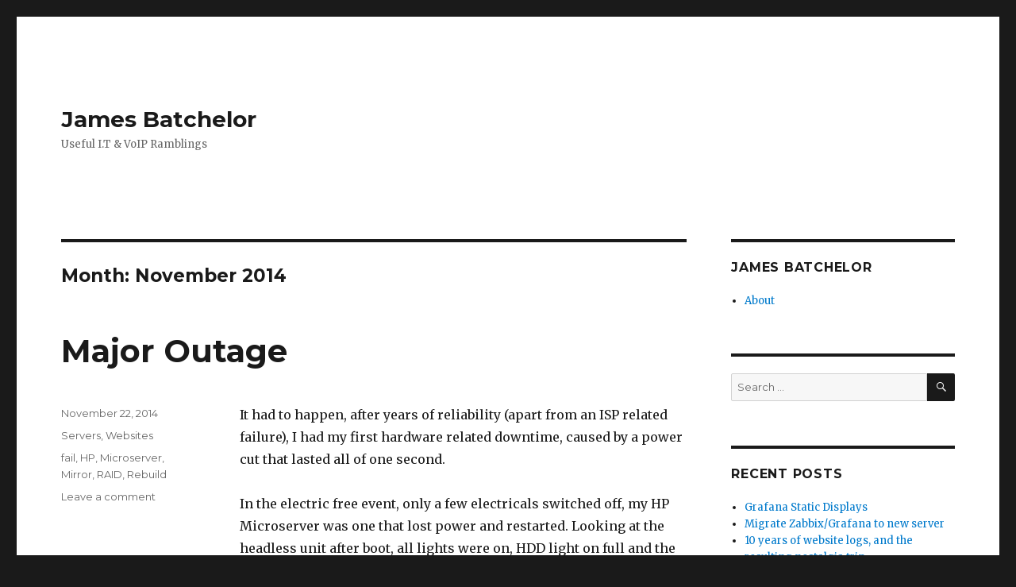

--- FILE ---
content_type: text/html; charset=UTF-8
request_url: https://james-batchelor.com/index.php/2014/11/
body_size: 10345
content:
<!DOCTYPE html>
<html lang="en-US" class="no-js">
<head>
	<meta charset="UTF-8">
	<meta name="viewport" content="width=device-width, initial-scale=1">
	<link rel="profile" href="https://gmpg.org/xfn/11">
		<script>(function(html){html.className = html.className.replace(/\bno-js\b/,'js')})(document.documentElement);</script>
<title>November 2014 &#8211; James Batchelor</title>
<meta name='robots' content='max-image-preview:large' />
	<style>img:is([sizes="auto" i], [sizes^="auto," i]) { contain-intrinsic-size: 3000px 1500px }</style>
	<link rel='dns-prefetch' href='//fonts.googleapis.com' />
<link href='https://fonts.gstatic.com' crossorigin rel='preconnect' />
<link rel="alternate" type="application/rss+xml" title="James Batchelor &raquo; Feed" href="https://james-batchelor.com/index.php/feed/" />
<link rel="alternate" type="application/rss+xml" title="James Batchelor &raquo; Comments Feed" href="https://james-batchelor.com/index.php/comments/feed/" />
<script>
window._wpemojiSettings = {"baseUrl":"https:\/\/s.w.org\/images\/core\/emoji\/16.0.1\/72x72\/","ext":".png","svgUrl":"https:\/\/s.w.org\/images\/core\/emoji\/16.0.1\/svg\/","svgExt":".svg","source":{"concatemoji":"https:\/\/james-batchelor.com\/wp-includes\/js\/wp-emoji-release.min.js?ver=6.8.3"}};
/*! This file is auto-generated */
!function(s,n){var o,i,e;function c(e){try{var t={supportTests:e,timestamp:(new Date).valueOf()};sessionStorage.setItem(o,JSON.stringify(t))}catch(e){}}function p(e,t,n){e.clearRect(0,0,e.canvas.width,e.canvas.height),e.fillText(t,0,0);var t=new Uint32Array(e.getImageData(0,0,e.canvas.width,e.canvas.height).data),a=(e.clearRect(0,0,e.canvas.width,e.canvas.height),e.fillText(n,0,0),new Uint32Array(e.getImageData(0,0,e.canvas.width,e.canvas.height).data));return t.every(function(e,t){return e===a[t]})}function u(e,t){e.clearRect(0,0,e.canvas.width,e.canvas.height),e.fillText(t,0,0);for(var n=e.getImageData(16,16,1,1),a=0;a<n.data.length;a++)if(0!==n.data[a])return!1;return!0}function f(e,t,n,a){switch(t){case"flag":return n(e,"\ud83c\udff3\ufe0f\u200d\u26a7\ufe0f","\ud83c\udff3\ufe0f\u200b\u26a7\ufe0f")?!1:!n(e,"\ud83c\udde8\ud83c\uddf6","\ud83c\udde8\u200b\ud83c\uddf6")&&!n(e,"\ud83c\udff4\udb40\udc67\udb40\udc62\udb40\udc65\udb40\udc6e\udb40\udc67\udb40\udc7f","\ud83c\udff4\u200b\udb40\udc67\u200b\udb40\udc62\u200b\udb40\udc65\u200b\udb40\udc6e\u200b\udb40\udc67\u200b\udb40\udc7f");case"emoji":return!a(e,"\ud83e\udedf")}return!1}function g(e,t,n,a){var r="undefined"!=typeof WorkerGlobalScope&&self instanceof WorkerGlobalScope?new OffscreenCanvas(300,150):s.createElement("canvas"),o=r.getContext("2d",{willReadFrequently:!0}),i=(o.textBaseline="top",o.font="600 32px Arial",{});return e.forEach(function(e){i[e]=t(o,e,n,a)}),i}function t(e){var t=s.createElement("script");t.src=e,t.defer=!0,s.head.appendChild(t)}"undefined"!=typeof Promise&&(o="wpEmojiSettingsSupports",i=["flag","emoji"],n.supports={everything:!0,everythingExceptFlag:!0},e=new Promise(function(e){s.addEventListener("DOMContentLoaded",e,{once:!0})}),new Promise(function(t){var n=function(){try{var e=JSON.parse(sessionStorage.getItem(o));if("object"==typeof e&&"number"==typeof e.timestamp&&(new Date).valueOf()<e.timestamp+604800&&"object"==typeof e.supportTests)return e.supportTests}catch(e){}return null}();if(!n){if("undefined"!=typeof Worker&&"undefined"!=typeof OffscreenCanvas&&"undefined"!=typeof URL&&URL.createObjectURL&&"undefined"!=typeof Blob)try{var e="postMessage("+g.toString()+"("+[JSON.stringify(i),f.toString(),p.toString(),u.toString()].join(",")+"));",a=new Blob([e],{type:"text/javascript"}),r=new Worker(URL.createObjectURL(a),{name:"wpTestEmojiSupports"});return void(r.onmessage=function(e){c(n=e.data),r.terminate(),t(n)})}catch(e){}c(n=g(i,f,p,u))}t(n)}).then(function(e){for(var t in e)n.supports[t]=e[t],n.supports.everything=n.supports.everything&&n.supports[t],"flag"!==t&&(n.supports.everythingExceptFlag=n.supports.everythingExceptFlag&&n.supports[t]);n.supports.everythingExceptFlag=n.supports.everythingExceptFlag&&!n.supports.flag,n.DOMReady=!1,n.readyCallback=function(){n.DOMReady=!0}}).then(function(){return e}).then(function(){var e;n.supports.everything||(n.readyCallback(),(e=n.source||{}).concatemoji?t(e.concatemoji):e.wpemoji&&e.twemoji&&(t(e.twemoji),t(e.wpemoji)))}))}((window,document),window._wpemojiSettings);
</script>
<style id='wp-emoji-styles-inline-css'>

	img.wp-smiley, img.emoji {
		display: inline !important;
		border: none !important;
		box-shadow: none !important;
		height: 1em !important;
		width: 1em !important;
		margin: 0 0.07em !important;
		vertical-align: -0.1em !important;
		background: none !important;
		padding: 0 !important;
	}
</style>
<link rel='stylesheet' id='wp-block-library-css' href='https://james-batchelor.com/wp-includes/css/dist/block-library/style.min.css?ver=6.8.3' media='all' />
<style id='wp-block-library-theme-inline-css'>
.wp-block-audio :where(figcaption){color:#555;font-size:13px;text-align:center}.is-dark-theme .wp-block-audio :where(figcaption){color:#ffffffa6}.wp-block-audio{margin:0 0 1em}.wp-block-code{border:1px solid #ccc;border-radius:4px;font-family:Menlo,Consolas,monaco,monospace;padding:.8em 1em}.wp-block-embed :where(figcaption){color:#555;font-size:13px;text-align:center}.is-dark-theme .wp-block-embed :where(figcaption){color:#ffffffa6}.wp-block-embed{margin:0 0 1em}.blocks-gallery-caption{color:#555;font-size:13px;text-align:center}.is-dark-theme .blocks-gallery-caption{color:#ffffffa6}:root :where(.wp-block-image figcaption){color:#555;font-size:13px;text-align:center}.is-dark-theme :root :where(.wp-block-image figcaption){color:#ffffffa6}.wp-block-image{margin:0 0 1em}.wp-block-pullquote{border-bottom:4px solid;border-top:4px solid;color:currentColor;margin-bottom:1.75em}.wp-block-pullquote cite,.wp-block-pullquote footer,.wp-block-pullquote__citation{color:currentColor;font-size:.8125em;font-style:normal;text-transform:uppercase}.wp-block-quote{border-left:.25em solid;margin:0 0 1.75em;padding-left:1em}.wp-block-quote cite,.wp-block-quote footer{color:currentColor;font-size:.8125em;font-style:normal;position:relative}.wp-block-quote:where(.has-text-align-right){border-left:none;border-right:.25em solid;padding-left:0;padding-right:1em}.wp-block-quote:where(.has-text-align-center){border:none;padding-left:0}.wp-block-quote.is-large,.wp-block-quote.is-style-large,.wp-block-quote:where(.is-style-plain){border:none}.wp-block-search .wp-block-search__label{font-weight:700}.wp-block-search__button{border:1px solid #ccc;padding:.375em .625em}:where(.wp-block-group.has-background){padding:1.25em 2.375em}.wp-block-separator.has-css-opacity{opacity:.4}.wp-block-separator{border:none;border-bottom:2px solid;margin-left:auto;margin-right:auto}.wp-block-separator.has-alpha-channel-opacity{opacity:1}.wp-block-separator:not(.is-style-wide):not(.is-style-dots){width:100px}.wp-block-separator.has-background:not(.is-style-dots){border-bottom:none;height:1px}.wp-block-separator.has-background:not(.is-style-wide):not(.is-style-dots){height:2px}.wp-block-table{margin:0 0 1em}.wp-block-table td,.wp-block-table th{word-break:normal}.wp-block-table :where(figcaption){color:#555;font-size:13px;text-align:center}.is-dark-theme .wp-block-table :where(figcaption){color:#ffffffa6}.wp-block-video :where(figcaption){color:#555;font-size:13px;text-align:center}.is-dark-theme .wp-block-video :where(figcaption){color:#ffffffa6}.wp-block-video{margin:0 0 1em}:root :where(.wp-block-template-part.has-background){margin-bottom:0;margin-top:0;padding:1.25em 2.375em}
</style>
<style id='classic-theme-styles-inline-css'>
/*! This file is auto-generated */
.wp-block-button__link{color:#fff;background-color:#32373c;border-radius:9999px;box-shadow:none;text-decoration:none;padding:calc(.667em + 2px) calc(1.333em + 2px);font-size:1.125em}.wp-block-file__button{background:#32373c;color:#fff;text-decoration:none}
</style>
<style id='global-styles-inline-css'>
:root{--wp--preset--aspect-ratio--square: 1;--wp--preset--aspect-ratio--4-3: 4/3;--wp--preset--aspect-ratio--3-4: 3/4;--wp--preset--aspect-ratio--3-2: 3/2;--wp--preset--aspect-ratio--2-3: 2/3;--wp--preset--aspect-ratio--16-9: 16/9;--wp--preset--aspect-ratio--9-16: 9/16;--wp--preset--color--black: #000000;--wp--preset--color--cyan-bluish-gray: #abb8c3;--wp--preset--color--white: #fff;--wp--preset--color--pale-pink: #f78da7;--wp--preset--color--vivid-red: #cf2e2e;--wp--preset--color--luminous-vivid-orange: #ff6900;--wp--preset--color--luminous-vivid-amber: #fcb900;--wp--preset--color--light-green-cyan: #7bdcb5;--wp--preset--color--vivid-green-cyan: #00d084;--wp--preset--color--pale-cyan-blue: #8ed1fc;--wp--preset--color--vivid-cyan-blue: #0693e3;--wp--preset--color--vivid-purple: #9b51e0;--wp--preset--color--dark-gray: #1a1a1a;--wp--preset--color--medium-gray: #686868;--wp--preset--color--light-gray: #e5e5e5;--wp--preset--color--blue-gray: #4d545c;--wp--preset--color--bright-blue: #007acc;--wp--preset--color--light-blue: #9adffd;--wp--preset--color--dark-brown: #402b30;--wp--preset--color--medium-brown: #774e24;--wp--preset--color--dark-red: #640c1f;--wp--preset--color--bright-red: #ff675f;--wp--preset--color--yellow: #ffef8e;--wp--preset--gradient--vivid-cyan-blue-to-vivid-purple: linear-gradient(135deg,rgba(6,147,227,1) 0%,rgb(155,81,224) 100%);--wp--preset--gradient--light-green-cyan-to-vivid-green-cyan: linear-gradient(135deg,rgb(122,220,180) 0%,rgb(0,208,130) 100%);--wp--preset--gradient--luminous-vivid-amber-to-luminous-vivid-orange: linear-gradient(135deg,rgba(252,185,0,1) 0%,rgba(255,105,0,1) 100%);--wp--preset--gradient--luminous-vivid-orange-to-vivid-red: linear-gradient(135deg,rgba(255,105,0,1) 0%,rgb(207,46,46) 100%);--wp--preset--gradient--very-light-gray-to-cyan-bluish-gray: linear-gradient(135deg,rgb(238,238,238) 0%,rgb(169,184,195) 100%);--wp--preset--gradient--cool-to-warm-spectrum: linear-gradient(135deg,rgb(74,234,220) 0%,rgb(151,120,209) 20%,rgb(207,42,186) 40%,rgb(238,44,130) 60%,rgb(251,105,98) 80%,rgb(254,248,76) 100%);--wp--preset--gradient--blush-light-purple: linear-gradient(135deg,rgb(255,206,236) 0%,rgb(152,150,240) 100%);--wp--preset--gradient--blush-bordeaux: linear-gradient(135deg,rgb(254,205,165) 0%,rgb(254,45,45) 50%,rgb(107,0,62) 100%);--wp--preset--gradient--luminous-dusk: linear-gradient(135deg,rgb(255,203,112) 0%,rgb(199,81,192) 50%,rgb(65,88,208) 100%);--wp--preset--gradient--pale-ocean: linear-gradient(135deg,rgb(255,245,203) 0%,rgb(182,227,212) 50%,rgb(51,167,181) 100%);--wp--preset--gradient--electric-grass: linear-gradient(135deg,rgb(202,248,128) 0%,rgb(113,206,126) 100%);--wp--preset--gradient--midnight: linear-gradient(135deg,rgb(2,3,129) 0%,rgb(40,116,252) 100%);--wp--preset--font-size--small: 13px;--wp--preset--font-size--medium: 20px;--wp--preset--font-size--large: 36px;--wp--preset--font-size--x-large: 42px;--wp--preset--spacing--20: 0.44rem;--wp--preset--spacing--30: 0.67rem;--wp--preset--spacing--40: 1rem;--wp--preset--spacing--50: 1.5rem;--wp--preset--spacing--60: 2.25rem;--wp--preset--spacing--70: 3.38rem;--wp--preset--spacing--80: 5.06rem;--wp--preset--shadow--natural: 6px 6px 9px rgba(0, 0, 0, 0.2);--wp--preset--shadow--deep: 12px 12px 50px rgba(0, 0, 0, 0.4);--wp--preset--shadow--sharp: 6px 6px 0px rgba(0, 0, 0, 0.2);--wp--preset--shadow--outlined: 6px 6px 0px -3px rgba(255, 255, 255, 1), 6px 6px rgba(0, 0, 0, 1);--wp--preset--shadow--crisp: 6px 6px 0px rgba(0, 0, 0, 1);}:where(.is-layout-flex){gap: 0.5em;}:where(.is-layout-grid){gap: 0.5em;}body .is-layout-flex{display: flex;}.is-layout-flex{flex-wrap: wrap;align-items: center;}.is-layout-flex > :is(*, div){margin: 0;}body .is-layout-grid{display: grid;}.is-layout-grid > :is(*, div){margin: 0;}:where(.wp-block-columns.is-layout-flex){gap: 2em;}:where(.wp-block-columns.is-layout-grid){gap: 2em;}:where(.wp-block-post-template.is-layout-flex){gap: 1.25em;}:where(.wp-block-post-template.is-layout-grid){gap: 1.25em;}.has-black-color{color: var(--wp--preset--color--black) !important;}.has-cyan-bluish-gray-color{color: var(--wp--preset--color--cyan-bluish-gray) !important;}.has-white-color{color: var(--wp--preset--color--white) !important;}.has-pale-pink-color{color: var(--wp--preset--color--pale-pink) !important;}.has-vivid-red-color{color: var(--wp--preset--color--vivid-red) !important;}.has-luminous-vivid-orange-color{color: var(--wp--preset--color--luminous-vivid-orange) !important;}.has-luminous-vivid-amber-color{color: var(--wp--preset--color--luminous-vivid-amber) !important;}.has-light-green-cyan-color{color: var(--wp--preset--color--light-green-cyan) !important;}.has-vivid-green-cyan-color{color: var(--wp--preset--color--vivid-green-cyan) !important;}.has-pale-cyan-blue-color{color: var(--wp--preset--color--pale-cyan-blue) !important;}.has-vivid-cyan-blue-color{color: var(--wp--preset--color--vivid-cyan-blue) !important;}.has-vivid-purple-color{color: var(--wp--preset--color--vivid-purple) !important;}.has-black-background-color{background-color: var(--wp--preset--color--black) !important;}.has-cyan-bluish-gray-background-color{background-color: var(--wp--preset--color--cyan-bluish-gray) !important;}.has-white-background-color{background-color: var(--wp--preset--color--white) !important;}.has-pale-pink-background-color{background-color: var(--wp--preset--color--pale-pink) !important;}.has-vivid-red-background-color{background-color: var(--wp--preset--color--vivid-red) !important;}.has-luminous-vivid-orange-background-color{background-color: var(--wp--preset--color--luminous-vivid-orange) !important;}.has-luminous-vivid-amber-background-color{background-color: var(--wp--preset--color--luminous-vivid-amber) !important;}.has-light-green-cyan-background-color{background-color: var(--wp--preset--color--light-green-cyan) !important;}.has-vivid-green-cyan-background-color{background-color: var(--wp--preset--color--vivid-green-cyan) !important;}.has-pale-cyan-blue-background-color{background-color: var(--wp--preset--color--pale-cyan-blue) !important;}.has-vivid-cyan-blue-background-color{background-color: var(--wp--preset--color--vivid-cyan-blue) !important;}.has-vivid-purple-background-color{background-color: var(--wp--preset--color--vivid-purple) !important;}.has-black-border-color{border-color: var(--wp--preset--color--black) !important;}.has-cyan-bluish-gray-border-color{border-color: var(--wp--preset--color--cyan-bluish-gray) !important;}.has-white-border-color{border-color: var(--wp--preset--color--white) !important;}.has-pale-pink-border-color{border-color: var(--wp--preset--color--pale-pink) !important;}.has-vivid-red-border-color{border-color: var(--wp--preset--color--vivid-red) !important;}.has-luminous-vivid-orange-border-color{border-color: var(--wp--preset--color--luminous-vivid-orange) !important;}.has-luminous-vivid-amber-border-color{border-color: var(--wp--preset--color--luminous-vivid-amber) !important;}.has-light-green-cyan-border-color{border-color: var(--wp--preset--color--light-green-cyan) !important;}.has-vivid-green-cyan-border-color{border-color: var(--wp--preset--color--vivid-green-cyan) !important;}.has-pale-cyan-blue-border-color{border-color: var(--wp--preset--color--pale-cyan-blue) !important;}.has-vivid-cyan-blue-border-color{border-color: var(--wp--preset--color--vivid-cyan-blue) !important;}.has-vivid-purple-border-color{border-color: var(--wp--preset--color--vivid-purple) !important;}.has-vivid-cyan-blue-to-vivid-purple-gradient-background{background: var(--wp--preset--gradient--vivid-cyan-blue-to-vivid-purple) !important;}.has-light-green-cyan-to-vivid-green-cyan-gradient-background{background: var(--wp--preset--gradient--light-green-cyan-to-vivid-green-cyan) !important;}.has-luminous-vivid-amber-to-luminous-vivid-orange-gradient-background{background: var(--wp--preset--gradient--luminous-vivid-amber-to-luminous-vivid-orange) !important;}.has-luminous-vivid-orange-to-vivid-red-gradient-background{background: var(--wp--preset--gradient--luminous-vivid-orange-to-vivid-red) !important;}.has-very-light-gray-to-cyan-bluish-gray-gradient-background{background: var(--wp--preset--gradient--very-light-gray-to-cyan-bluish-gray) !important;}.has-cool-to-warm-spectrum-gradient-background{background: var(--wp--preset--gradient--cool-to-warm-spectrum) !important;}.has-blush-light-purple-gradient-background{background: var(--wp--preset--gradient--blush-light-purple) !important;}.has-blush-bordeaux-gradient-background{background: var(--wp--preset--gradient--blush-bordeaux) !important;}.has-luminous-dusk-gradient-background{background: var(--wp--preset--gradient--luminous-dusk) !important;}.has-pale-ocean-gradient-background{background: var(--wp--preset--gradient--pale-ocean) !important;}.has-electric-grass-gradient-background{background: var(--wp--preset--gradient--electric-grass) !important;}.has-midnight-gradient-background{background: var(--wp--preset--gradient--midnight) !important;}.has-small-font-size{font-size: var(--wp--preset--font-size--small) !important;}.has-medium-font-size{font-size: var(--wp--preset--font-size--medium) !important;}.has-large-font-size{font-size: var(--wp--preset--font-size--large) !important;}.has-x-large-font-size{font-size: var(--wp--preset--font-size--x-large) !important;}
:where(.wp-block-post-template.is-layout-flex){gap: 1.25em;}:where(.wp-block-post-template.is-layout-grid){gap: 1.25em;}
:where(.wp-block-columns.is-layout-flex){gap: 2em;}:where(.wp-block-columns.is-layout-grid){gap: 2em;}
:root :where(.wp-block-pullquote){font-size: 1.5em;line-height: 1.6;}
</style>
<link rel='stylesheet' id='twentysixteen-fonts-css' href='https://fonts.googleapis.com/css?family=Merriweather%3A400%2C700%2C900%2C400italic%2C700italic%2C900italic%7CMontserrat%3A400%2C700%7CInconsolata%3A400&#038;subset=latin%2Clatin-ext&#038;display=fallback' media='all' />
<link rel='stylesheet' id='genericons-css' href='https://james-batchelor.com/wp-content/themes/twentysixteen/genericons/genericons.css?ver=20201208' media='all' />
<link rel='stylesheet' id='twentysixteen-style-css' href='https://james-batchelor.com/wp-content/themes/twentysixteen/style.css?ver=20201208' media='all' />
<link rel='stylesheet' id='twentysixteen-block-style-css' href='https://james-batchelor.com/wp-content/themes/twentysixteen/css/blocks.css?ver=20190102' media='all' />
<!--[if lt IE 10]>
<link rel='stylesheet' id='twentysixteen-ie-css' href='https://james-batchelor.com/wp-content/themes/twentysixteen/css/ie.css?ver=20170530' media='all' />
<![endif]-->
<!--[if lt IE 9]>
<link rel='stylesheet' id='twentysixteen-ie8-css' href='https://james-batchelor.com/wp-content/themes/twentysixteen/css/ie8.css?ver=20170530' media='all' />
<![endif]-->
<!--[if lt IE 8]>
<link rel='stylesheet' id='twentysixteen-ie7-css' href='https://james-batchelor.com/wp-content/themes/twentysixteen/css/ie7.css?ver=20170530' media='all' />
<![endif]-->
<!--[if lt IE 9]>
<script src="https://james-batchelor.com/wp-content/themes/twentysixteen/js/html5.js?ver=3.7.3" id="twentysixteen-html5-js"></script>
<![endif]-->
<script src="https://james-batchelor.com/wp-includes/js/jquery/jquery.min.js?ver=3.7.1" id="jquery-core-js"></script>
<script src="https://james-batchelor.com/wp-includes/js/jquery/jquery-migrate.min.js?ver=3.4.1" id="jquery-migrate-js"></script>
<link rel="https://api.w.org/" href="https://james-batchelor.com/index.php/wp-json/" /><link rel="EditURI" type="application/rsd+xml" title="RSD" href="https://james-batchelor.com/xmlrpc.php?rsd" />
<meta name="generator" content="WordPress 6.8.3" />
<link rel="icon" href="https://james-batchelor.com/wp-content/uploads/2025/05/cropped-cropped-logo-jb-202505-32x32.png" sizes="32x32" />
<link rel="icon" href="https://james-batchelor.com/wp-content/uploads/2025/05/cropped-cropped-logo-jb-202505-192x192.png" sizes="192x192" />
<link rel="apple-touch-icon" href="https://james-batchelor.com/wp-content/uploads/2025/05/cropped-cropped-logo-jb-202505-180x180.png" />
<meta name="msapplication-TileImage" content="https://james-batchelor.com/wp-content/uploads/2025/05/cropped-cropped-logo-jb-202505-270x270.png" />

	<!-- Google tag (gtag.js) -->
	<script async src="https://www.googletagmanager.com/gtag/js?id=G-4166BRGG1K"></script>
	<script>
	  window.dataLayer = window.dataLayer || [];
	  function gtag(){dataLayer.push(arguments);}
 	 gtag('js', new Date());

 	 gtag('config', 'G-4166BRGG1K');
	</script>
</head>

<body class="archive date wp-embed-responsive wp-theme-twentysixteen hfeed">
<div id="page" class="site">
	<div class="site-inner">
		<a class="skip-link screen-reader-text" href="#content">Skip to content</a>

		<header id="masthead" class="site-header" role="banner">
			<div class="site-header-main">
				<div class="site-branding">
					
											<p class="site-title"><a href="https://james-batchelor.com/" rel="home">James Batchelor</a></p>
												<p class="site-description">Useful I.T &amp; VoIP Ramblings</p>
									</div><!-- .site-branding -->

							</div><!-- .site-header-main -->

					</header><!-- .site-header -->

		<div id="content" class="site-content">

	<div id="primary" class="content-area">
		<main id="main" class="site-main" role="main">

		
			<header class="page-header">
				<h1 class="page-title">Month: <span>November 2014</span></h1>			</header><!-- .page-header -->

			
<article id="post-232" class="post-232 post type-post status-publish format-standard hentry category-servers category-websites tag-fail tag-hp tag-microserver tag-mirror tag-raid tag-rebuild">
	<header class="entry-header">
		
		<h2 class="entry-title"><a href="https://james-batchelor.com/index.php/2014/11/22/major-outage-2/" rel="bookmark">Major Outage</a></h2>	</header><!-- .entry-header -->

	
	
	<div class="entry-content">
		<p>It had to happen, after years of reliability (apart from an ISP related failure), I had my first hardware related downtime, caused by a power cut that lasted all of one second.</p>
<p>In the electric free event, only a few electricals switched off, my HP Microserver was one that lost power and restarted. Looking at the headless unit after boot, all lights were on, HDD light on full and the network lamp was flickering away as normal. However trying to access the server, even down to a simple ping, it was unresponsive.</p>
<p>Time for investigation, and it was ripped out of its kitchen cupboard home and connected to a TV along with a keyboard and mouse. From there it was painfully apparent that the RAID mirror had been corrupted and the BIOS couldn&#8217;t find the OS. The OS drive was in a RAID 1 mirror so I took out the primary master disk (first on the BIOS boot priority) and tried to boot the remaining mirror. This time it started Windows. All was back on track it seemed, waited for the other mirror holding data to re-sync then changed the boot priority in Windows (not BIOS) to use the good OS drive first. A restart to plug the un-synced HDD in and it booted fine, no SMART errors reported with the removed drive and it started to rebuild the system mirror.</p>
<p>Things then took an ugly turn, using the desktop would be as normal for around 90 seconds, then the system would freeze, apart from the mouse for minutes at a time, before coming back to life and displayed applications requested before the freeze. It seemed as if the system was having big problems trying to read from the disk, it would run fine simply moving the mouse around, but when selecting a program it would freeze, and depending on what you requested to load it could be up to 20 minutes. While in this state of freeze, the HDD lamp on the Microserver would be solid, so naturally it pointed to either a bad hard drive or the RAID mirror was having problems.</p>
<figure id="attachment_233" aria-describedby="caption-attachment-233" style="width: 300px" class="wp-caption alignleft"><a href="https://james-batchelor.com/wp-content/uploads/2014/12/microserver-repair.jpg"><img fetchpriority="high" decoding="async" class="wp-image-233 size-medium" src="https://james-batchelor.com/wp-content/uploads/2014/12/microserver-repair-300x225.jpg" alt="The HP Microserver in a state of repair" width="300" height="225" srcset="https://james-batchelor.com/wp-content/uploads/2014/12/microserver-repair-300x225.jpg 300w, https://james-batchelor.com/wp-content/uploads/2014/12/microserver-repair.jpg 1024w" sizes="(max-width: 300px) 85vw, 300px" /></a><figcaption id="caption-attachment-233" class="wp-caption-text">The HP Microserver in a state of repair</figcaption></figure>
<p>Not finding a solution, I admitted defeat and did a fresh install of windows, but still wanted to get the latest backup, the data mirror was easy to recover by just removing the drives as they can be imported on a new install. The OS drive was a bit trickier, the system would freeze if I tried to copy files as is. Luckily I had the old 250GB drive that came with the Microserver, it had Windows 2003 on it and ran on the system until more capacity was required, it was swapped out for a 1TB drive. Not so lucky was that the only software found to copy files from a Foreign RAID mirror cost £50, I shelled out this money as my data was more valuable than the asking fee. Along with an extra 1TB drive to hold the data while I juggle drives it ended up costing me a few quid.</p>
<p>All this from a 1 second power cut.</p>
<blockquote><p><strong>RAID 1 on a system disk:</strong></p>
<p>Research says this is not a good idea. While it will run with no issues during normal operation, after an unexpected shutdown a RAID controller just can&#8217;t tell the difference between a good file and an un-synced, corrupt file, so the controller will either guess, which could restore an out of data file, or create a mismatch of current and out of date files that ultimately brings your OS to a halt.</p></blockquote>
	</div><!-- .entry-content -->

	<footer class="entry-footer">
		<span class="byline"><span class="author vcard"><img alt='' src='https://secure.gravatar.com/avatar/e3e934f06c0a3e1c231483be1a80c79d3aaa60a183dc9f7036696351ad52b2a4?s=49&#038;d=mm&#038;r=g' srcset='https://secure.gravatar.com/avatar/e3e934f06c0a3e1c231483be1a80c79d3aaa60a183dc9f7036696351ad52b2a4?s=98&#038;d=mm&#038;r=g 2x' class='avatar avatar-49 photo' height='49' width='49' decoding='async'/><span class="screen-reader-text">Author </span> <a class="url fn n" href="https://james-batchelor.com/index.php/author/james/">James</a></span></span><span class="posted-on"><span class="screen-reader-text">Posted on </span><a href="https://james-batchelor.com/index.php/2014/11/22/major-outage-2/" rel="bookmark"><time class="entry-date published updated" datetime="2014-11-22T18:03:47+00:00">November 22, 2014</time></a></span><span class="cat-links"><span class="screen-reader-text">Categories </span><a href="https://james-batchelor.com/index.php/category/servers/" rel="category tag">Servers</a>, <a href="https://james-batchelor.com/index.php/category/websites/" rel="category tag">Websites</a></span><span class="tags-links"><span class="screen-reader-text">Tags </span><a href="https://james-batchelor.com/index.php/tag/fail/" rel="tag">fail</a>, <a href="https://james-batchelor.com/index.php/tag/hp/" rel="tag">HP</a>, <a href="https://james-batchelor.com/index.php/tag/microserver/" rel="tag">Microserver</a>, <a href="https://james-batchelor.com/index.php/tag/mirror/" rel="tag">Mirror</a>, <a href="https://james-batchelor.com/index.php/tag/raid/" rel="tag">RAID</a>, <a href="https://james-batchelor.com/index.php/tag/rebuild/" rel="tag">Rebuild</a></span><span class="comments-link"><a href="https://james-batchelor.com/index.php/2014/11/22/major-outage-2/#respond">Leave a comment<span class="screen-reader-text"> on Major Outage</span></a></span>			</footer><!-- .entry-footer -->
</article><!-- #post-232 -->

<article id="post-223" class="post-223 post type-post status-publish format-standard hentry category-blog category-servers category-websites tag-easy tag-install tag-simple tag-windows tag-wordpress">
	<header class="entry-header">
		
		<h2 class="entry-title"><a href="https://james-batchelor.com/index.php/2014/11/03/installing-wordpress-on-windows-server/" rel="bookmark">Installing WordPress on Windows Server</a></h2>	</header><!-- .entry-header -->

	
	
	<div class="entry-content">
		<p>It&#8217;s simple, instead of the process of installing PHP, MySQL, assigning permissions and all the debugging that many of us have gone through, Microsoft has come up with WPI, or Web Platform Installer.</p>
<figure id="attachment_224" aria-describedby="caption-attachment-224" style="width: 300px" class="wp-caption aligncenter"><a href="https://james-batchelor.com/wp-content/uploads/2014/12/wpi1.jpg"><img decoding="async" class="wp-image-224 size-medium" src="https://james-batchelor.com/wp-content/uploads/2014/12/wpi1-300x204.jpg" alt="wpi1" width="300" height="204" srcset="https://james-batchelor.com/wp-content/uploads/2014/12/wpi1-300x204.jpg 300w, https://james-batchelor.com/wp-content/uploads/2014/12/wpi1.jpg 910w" sizes="(max-width: 300px) 85vw, 300px" /></a><figcaption id="caption-attachment-224" class="wp-caption-text">WPI makes installing WordPress easy.</figcaption></figure>
<p>Amongst other web applications, WordPress is the most popular and it makes the install on Windows as simple as a few clicks.</p>
<figure id="attachment_225" aria-describedby="caption-attachment-225" style="width: 300px" class="wp-caption aligncenter"><a href="https://james-batchelor.com/wp-content/uploads/2014/12/wpi2.jpg"><img loading="lazy" decoding="async" class="wp-image-225 size-medium" src="https://james-batchelor.com/wp-content/uploads/2014/12/wpi2-300x204.jpg" alt="wpi2" width="300" height="204" srcset="https://james-batchelor.com/wp-content/uploads/2014/12/wpi2-300x204.jpg 300w, https://james-batchelor.com/wp-content/uploads/2014/12/wpi2.jpg 910w" sizes="auto, (max-width: 300px) 85vw, 300px" /></a><figcaption id="caption-attachment-225" class="wp-caption-text">All done!</figcaption></figure>
<p>So far I&#8217;ve tried it on Server 2003 R2 and Server 2012 R2, both with instant success.</p>
<p>It&#8217;s available at: <a href="http://www.microsoft.com/web/downloads/platform.aspx">http://www.microsoft.com/web/downloads/platform.aspx</a></p>
	</div><!-- .entry-content -->

	<footer class="entry-footer">
		<span class="byline"><span class="author vcard"><img alt='' src='https://secure.gravatar.com/avatar/e3e934f06c0a3e1c231483be1a80c79d3aaa60a183dc9f7036696351ad52b2a4?s=49&#038;d=mm&#038;r=g' srcset='https://secure.gravatar.com/avatar/e3e934f06c0a3e1c231483be1a80c79d3aaa60a183dc9f7036696351ad52b2a4?s=98&#038;d=mm&#038;r=g 2x' class='avatar avatar-49 photo' height='49' width='49' loading='lazy' decoding='async'/><span class="screen-reader-text">Author </span> <a class="url fn n" href="https://james-batchelor.com/index.php/author/james/">James</a></span></span><span class="posted-on"><span class="screen-reader-text">Posted on </span><a href="https://james-batchelor.com/index.php/2014/11/03/installing-wordpress-on-windows-server/" rel="bookmark"><time class="entry-date published updated" datetime="2014-11-03T18:31:13+00:00">November 3, 2014</time></a></span><span class="cat-links"><span class="screen-reader-text">Categories </span><a href="https://james-batchelor.com/index.php/category/blog/" rel="category tag">Blog</a>, <a href="https://james-batchelor.com/index.php/category/servers/" rel="category tag">Servers</a>, <a href="https://james-batchelor.com/index.php/category/websites/" rel="category tag">Websites</a></span><span class="tags-links"><span class="screen-reader-text">Tags </span><a href="https://james-batchelor.com/index.php/tag/easy/" rel="tag">Easy</a>, <a href="https://james-batchelor.com/index.php/tag/install/" rel="tag">install</a>, <a href="https://james-batchelor.com/index.php/tag/simple/" rel="tag">Simple</a>, <a href="https://james-batchelor.com/index.php/tag/windows/" rel="tag">Windows</a>, <a href="https://james-batchelor.com/index.php/tag/wordpress/" rel="tag">Wordpress</a></span><span class="comments-link"><a href="https://james-batchelor.com/index.php/2014/11/03/installing-wordpress-on-windows-server/#respond">Leave a comment<span class="screen-reader-text"> on Installing WordPress on Windows Server</span></a></span>			</footer><!-- .entry-footer -->
</article><!-- #post-223 -->

		</main><!-- .site-main -->
	</div><!-- .content-area -->


	<aside id="secondary" class="sidebar widget-area" role="complementary">
		<section id="pages-6" class="widget widget_pages"><h2 class="widget-title">James Batchelor</h2><nav aria-label="James Batchelor">
			<ul>
				<li class="page_item page-item-344"><a href="https://james-batchelor.com/index.php/about/">About</a></li>
			</ul>

			</nav></section><section id="search-2" class="widget widget_search">
<form role="search" method="get" class="search-form" action="https://james-batchelor.com/">
	<label>
		<span class="screen-reader-text">Search for:</span>
		<input type="search" class="search-field" placeholder="Search &hellip;" value="" name="s" />
	</label>
	<button type="submit" class="search-submit"><span class="screen-reader-text">Search</span></button>
</form>
</section>
		<section id="recent-posts-2" class="widget widget_recent_entries">
		<h2 class="widget-title">Recent Posts</h2><nav aria-label="Recent Posts">
		<ul>
											<li>
					<a href="https://james-batchelor.com/index.php/2025/12/29/grafana-static-displays/">Grafana Static Displays</a>
									</li>
											<li>
					<a href="https://james-batchelor.com/index.php/2025/11/09/migrate-zabbix-grafana-to-new-server/">Migrate Zabbix/Grafana to new server</a>
									</li>
											<li>
					<a href="https://james-batchelor.com/index.php/2025/09/28/10-years-of-website-logs-and-the-resulting-nostalgia-trip/">10 years of website logs, and the resulting nostalgia trip</a>
									</li>
											<li>
					<a href="https://james-batchelor.com/index.php/2025/07/19/asus-x205ta-lengthen-laptop-life-with-linux/">Asus X205TA &#8211; Lengthen Laptop Life with Linux</a>
									</li>
											<li>
					<a href="https://james-batchelor.com/index.php/2025/06/29/mysql-replication/">MySQL Replication</a>
									</li>
					</ul>

		</nav></section><section id="categories-2" class="widget widget_categories"><h2 class="widget-title">Categories</h2><nav aria-label="Categories">
			<ul>
					<li class="cat-item cat-item-2"><a href="https://james-batchelor.com/index.php/category/blog/">Blog</a>
</li>
	<li class="cat-item cat-item-280"><a href="https://james-batchelor.com/index.php/category/cent-os/">Cent OS</a>
</li>
	<li class="cat-item cat-item-154"><a href="https://james-batchelor.com/index.php/category/code/">Code</a>
</li>
	<li class="cat-item cat-item-3"><a href="https://james-batchelor.com/index.php/category/ipad/">iPad</a>
</li>
	<li class="cat-item cat-item-212"><a href="https://james-batchelor.com/index.php/category/network/">Network</a>
</li>
	<li class="cat-item cat-item-4"><a href="https://james-batchelor.com/index.php/category/raspberry-pi/">Raspberry Pi</a>
</li>
	<li class="cat-item cat-item-5"><a href="https://james-batchelor.com/index.php/category/servers/">Servers</a>
</li>
	<li class="cat-item cat-item-1"><a href="https://james-batchelor.com/index.php/category/uncategorized/">Uncategorized</a>
</li>
	<li class="cat-item cat-item-247"><a href="https://james-batchelor.com/index.php/category/voip/">VoIP</a>
</li>
	<li class="cat-item cat-item-6"><a href="https://james-batchelor.com/index.php/category/websites/">Websites</a>
</li>
	<li class="cat-item cat-item-97"><a href="https://james-batchelor.com/index.php/category/windows/">Windows</a>
</li>
			</ul>

			</nav></section><section id="archives-2" class="widget widget_archive"><h2 class="widget-title">Archives</h2><nav aria-label="Archives">
			<ul>
					<li><a href='https://james-batchelor.com/index.php/2025/12/'>December 2025</a></li>
	<li><a href='https://james-batchelor.com/index.php/2025/11/'>November 2025</a></li>
	<li><a href='https://james-batchelor.com/index.php/2025/09/'>September 2025</a></li>
	<li><a href='https://james-batchelor.com/index.php/2025/07/'>July 2025</a></li>
	<li><a href='https://james-batchelor.com/index.php/2025/06/'>June 2025</a></li>
	<li><a href='https://james-batchelor.com/index.php/2025/02/'>February 2025</a></li>
	<li><a href='https://james-batchelor.com/index.php/2024/12/'>December 2024</a></li>
	<li><a href='https://james-batchelor.com/index.php/2024/11/'>November 2024</a></li>
	<li><a href='https://james-batchelor.com/index.php/2024/10/'>October 2024</a></li>
	<li><a href='https://james-batchelor.com/index.php/2024/08/'>August 2024</a></li>
	<li><a href='https://james-batchelor.com/index.php/2024/05/'>May 2024</a></li>
	<li><a href='https://james-batchelor.com/index.php/2024/04/'>April 2024</a></li>
	<li><a href='https://james-batchelor.com/index.php/2023/12/'>December 2023</a></li>
	<li><a href='https://james-batchelor.com/index.php/2023/11/'>November 2023</a></li>
	<li><a href='https://james-batchelor.com/index.php/2023/10/'>October 2023</a></li>
	<li><a href='https://james-batchelor.com/index.php/2022/12/'>December 2022</a></li>
	<li><a href='https://james-batchelor.com/index.php/2022/11/'>November 2022</a></li>
	<li><a href='https://james-batchelor.com/index.php/2022/06/'>June 2022</a></li>
	<li><a href='https://james-batchelor.com/index.php/2022/01/'>January 2022</a></li>
	<li><a href='https://james-batchelor.com/index.php/2021/08/'>August 2021</a></li>
	<li><a href='https://james-batchelor.com/index.php/2021/06/'>June 2021</a></li>
	<li><a href='https://james-batchelor.com/index.php/2021/01/'>January 2021</a></li>
	<li><a href='https://james-batchelor.com/index.php/2020/11/'>November 2020</a></li>
	<li><a href='https://james-batchelor.com/index.php/2020/10/'>October 2020</a></li>
	<li><a href='https://james-batchelor.com/index.php/2020/09/'>September 2020</a></li>
	<li><a href='https://james-batchelor.com/index.php/2020/04/'>April 2020</a></li>
	<li><a href='https://james-batchelor.com/index.php/2020/02/'>February 2020</a></li>
	<li><a href='https://james-batchelor.com/index.php/2019/12/'>December 2019</a></li>
	<li><a href='https://james-batchelor.com/index.php/2019/09/'>September 2019</a></li>
	<li><a href='https://james-batchelor.com/index.php/2019/08/'>August 2019</a></li>
	<li><a href='https://james-batchelor.com/index.php/2019/07/'>July 2019</a></li>
	<li><a href='https://james-batchelor.com/index.php/2019/06/'>June 2019</a></li>
	<li><a href='https://james-batchelor.com/index.php/2019/05/'>May 2019</a></li>
	<li><a href='https://james-batchelor.com/index.php/2018/12/'>December 2018</a></li>
	<li><a href='https://james-batchelor.com/index.php/2018/11/'>November 2018</a></li>
	<li><a href='https://james-batchelor.com/index.php/2018/07/'>July 2018</a></li>
	<li><a href='https://james-batchelor.com/index.php/2018/04/'>April 2018</a></li>
	<li><a href='https://james-batchelor.com/index.php/2017/12/'>December 2017</a></li>
	<li><a href='https://james-batchelor.com/index.php/2017/09/'>September 2017</a></li>
	<li><a href='https://james-batchelor.com/index.php/2017/08/'>August 2017</a></li>
	<li><a href='https://james-batchelor.com/index.php/2017/05/'>May 2017</a></li>
	<li><a href='https://james-batchelor.com/index.php/2017/04/'>April 2017</a></li>
	<li><a href='https://james-batchelor.com/index.php/2016/12/'>December 2016</a></li>
	<li><a href='https://james-batchelor.com/index.php/2016/11/'>November 2016</a></li>
	<li><a href='https://james-batchelor.com/index.php/2016/10/'>October 2016</a></li>
	<li><a href='https://james-batchelor.com/index.php/2016/09/'>September 2016</a></li>
	<li><a href='https://james-batchelor.com/index.php/2016/08/'>August 2016</a></li>
	<li><a href='https://james-batchelor.com/index.php/2016/07/'>July 2016</a></li>
	<li><a href='https://james-batchelor.com/index.php/2016/06/'>June 2016</a></li>
	<li><a href='https://james-batchelor.com/index.php/2016/05/'>May 2016</a></li>
	<li><a href='https://james-batchelor.com/index.php/2016/04/'>April 2016</a></li>
	<li><a href='https://james-batchelor.com/index.php/2016/03/'>March 2016</a></li>
	<li><a href='https://james-batchelor.com/index.php/2016/02/'>February 2016</a></li>
	<li><a href='https://james-batchelor.com/index.php/2016/01/'>January 2016</a></li>
	<li><a href='https://james-batchelor.com/index.php/2015/12/'>December 2015</a></li>
	<li><a href='https://james-batchelor.com/index.php/2015/10/'>October 2015</a></li>
	<li><a href='https://james-batchelor.com/index.php/2015/09/'>September 2015</a></li>
	<li><a href='https://james-batchelor.com/index.php/2015/08/'>August 2015</a></li>
	<li><a href='https://james-batchelor.com/index.php/2015/06/'>June 2015</a></li>
	<li><a href='https://james-batchelor.com/index.php/2015/05/'>May 2015</a></li>
	<li><a href='https://james-batchelor.com/index.php/2015/03/'>March 2015</a></li>
	<li><a href='https://james-batchelor.com/index.php/2015/01/'>January 2015</a></li>
	<li><a href='https://james-batchelor.com/index.php/2014/12/'>December 2014</a></li>
	<li><a href='https://james-batchelor.com/index.php/2014/11/' aria-current="page">November 2014</a></li>
	<li><a href='https://james-batchelor.com/index.php/2014/09/'>September 2014</a></li>
	<li><a href='https://james-batchelor.com/index.php/2014/04/'>April 2014</a></li>
	<li><a href='https://james-batchelor.com/index.php/2014/01/'>January 2014</a></li>
	<li><a href='https://james-batchelor.com/index.php/2013/06/'>June 2013</a></li>
	<li><a href='https://james-batchelor.com/index.php/2013/04/'>April 2013</a></li>
	<li><a href='https://james-batchelor.com/index.php/2012/12/'>December 2012</a></li>
	<li><a href='https://james-batchelor.com/index.php/2012/11/'>November 2012</a></li>
	<li><a href='https://james-batchelor.com/index.php/2012/10/'>October 2012</a></li>
	<li><a href='https://james-batchelor.com/index.php/2012/09/'>September 2012</a></li>
	<li><a href='https://james-batchelor.com/index.php/2012/08/'>August 2012</a></li>
	<li><a href='https://james-batchelor.com/index.php/2012/07/'>July 2012</a></li>
	<li><a href='https://james-batchelor.com/index.php/2012/06/'>June 2012</a></li>
			</ul>

			</nav></section>	</aside><!-- .sidebar .widget-area -->

		</div><!-- .site-content -->

		<footer id="colophon" class="site-footer" role="contentinfo">
			
			
			<div class="site-info">
								<span class="site-title"><a href="https://james-batchelor.com/" rel="home">James Batchelor</a></span>
								<a href="https://wordpress.org/" class="imprint">
					Proudly powered by WordPress				</a>
			</div><!-- .site-info -->
		</footer><!-- .site-footer -->
	</div><!-- .site-inner -->
</div><!-- .site -->

<script type="speculationrules">
{"prefetch":[{"source":"document","where":{"and":[{"href_matches":"\/*"},{"not":{"href_matches":["\/wp-*.php","\/wp-admin\/*","\/wp-content\/uploads\/*","\/wp-content\/*","\/wp-content\/plugins\/*","\/wp-content\/themes\/twentysixteen\/*","\/*\\?(.+)"]}},{"not":{"selector_matches":"a[rel~=\"nofollow\"]"}},{"not":{"selector_matches":".no-prefetch, .no-prefetch a"}}]},"eagerness":"conservative"}]}
</script>
<script src="https://james-batchelor.com/wp-content/themes/twentysixteen/js/skip-link-focus-fix.js?ver=20170530" id="twentysixteen-skip-link-focus-fix-js"></script>
<script id="twentysixteen-script-js-extra">
var screenReaderText = {"expand":"expand child menu","collapse":"collapse child menu"};
</script>
<script src="https://james-batchelor.com/wp-content/themes/twentysixteen/js/functions.js?ver=20181217" id="twentysixteen-script-js"></script>
<script defer src="https://static.cloudflareinsights.com/beacon.min.js/vcd15cbe7772f49c399c6a5babf22c1241717689176015" integrity="sha512-ZpsOmlRQV6y907TI0dKBHq9Md29nnaEIPlkf84rnaERnq6zvWvPUqr2ft8M1aS28oN72PdrCzSjY4U6VaAw1EQ==" data-cf-beacon='{"version":"2024.11.0","token":"0c16522cfdc541f38e37e6c7c2ae3388","r":1,"server_timing":{"name":{"cfCacheStatus":true,"cfEdge":true,"cfExtPri":true,"cfL4":true,"cfOrigin":true,"cfSpeedBrain":true},"location_startswith":null}}' crossorigin="anonymous"></script>
</body>
</html>
